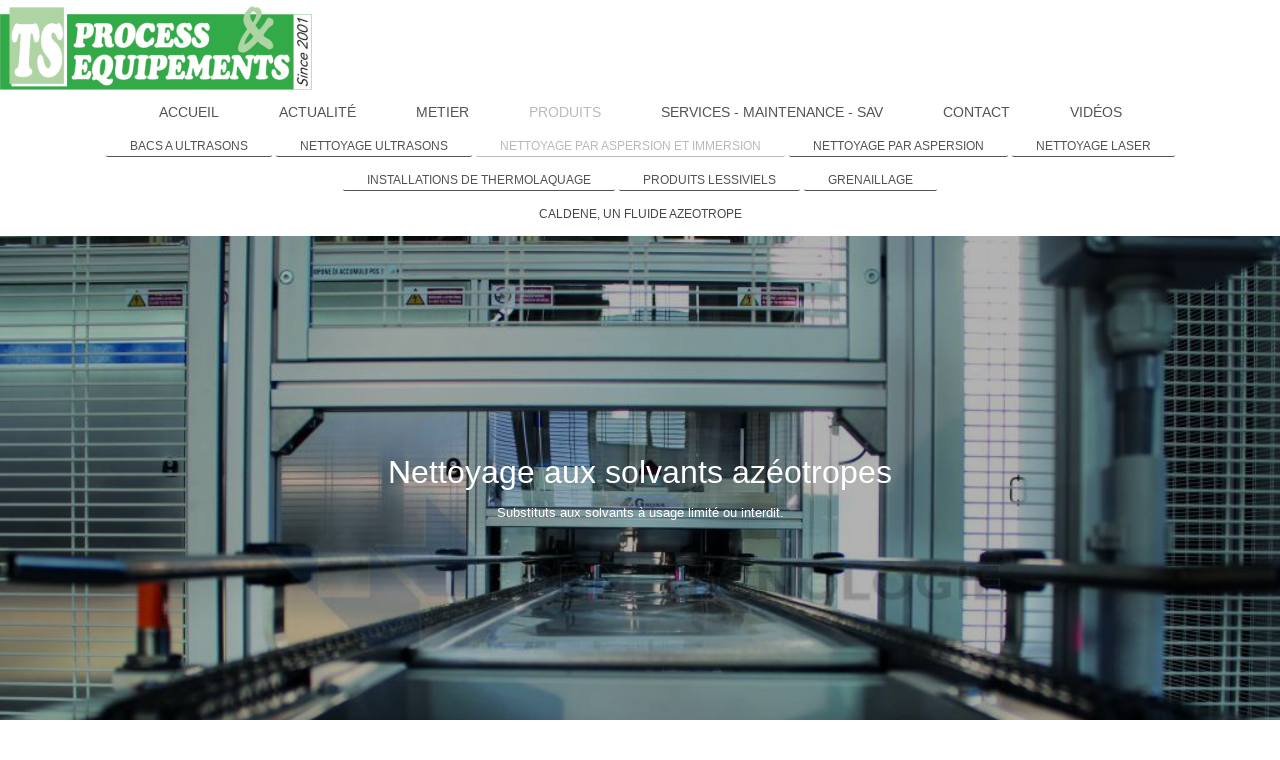

--- FILE ---
content_type: text/html; charset=UTF-8
request_url: https://www.tsprocess.fr/produits/nettoyage-par-aspersion-et-immersion/caldene-un-fluide-azeotrope/
body_size: 8081
content:
<!DOCTYPE html>
<html lang="fr"  ><head prefix="og: http://ogp.me/ns# fb: http://ogp.me/ns/fb# business: http://ogp.me/ns/business#">
    <meta http-equiv="Content-Type" content="text/html; charset=utf-8"/>
    <meta name="generator" content="IONOS MyWebsite"/>
        
    <link rel="dns-prefetch" href="//cdn.website-start.de/"/>
    <link rel="dns-prefetch" href="//105.mod.mywebsite-editor.com"/>
    <link rel="dns-prefetch" href="https://105.sb.mywebsite-editor.com/"/>
    <link rel="shortcut icon" href="https://www.tsprocess.fr/s/misc/favicon.png?1604864020"/>
        <link rel="apple-touch-icon" href="https://www.tsprocess.fr/s/misc/touchicon.png?1604864097"/>
        <title>CALDENE TMO est un excellent substitut des solvants à usage limité ou interdit, les solvants classés CMR et inflammables. - CALDENE, UN FLUIDE AZEOTROPE</title>
    <style type="text/css">@media screen and (max-device-width: 1024px) {.diyw a.switchViewWeb {display: inline !important;}}</style>
    <style type="text/css">@media screen and (min-device-width: 1024px) {
            .mediumScreenDisabled { display:block }
            .smallScreenDisabled { display:block }
        }
        @media screen and (max-device-width: 1024px) { .mediumScreenDisabled { display:none } }
        @media screen and (max-device-width: 568px) { .smallScreenDisabled { display:none } }
                @media screen and (min-width: 1024px) {
            .mobilepreview .mediumScreenDisabled { display:block }
            .mobilepreview .smallScreenDisabled { display:block }
        }
        @media screen and (max-width: 1024px) { .mobilepreview .mediumScreenDisabled { display:none } }
        @media screen and (max-width: 568px) { .mobilepreview .smallScreenDisabled { display:none } }</style>
    <meta name="viewport" content="width=device-width, initial-scale=1, maximum-scale=1, minimal-ui"/>

<meta name="format-detection" content="telephone=no"/>
        <meta name="keywords" content="machines de nettoyage par ultrasons, aspersion, tunnels de nettoyages, nettoyage de moules, nettoyage d’outillages, nettoyage de pièces, nettoyage de pièces usinées, comment nettoyer des pièces mécaniques, comment nettoyer des moules, comment entretenir des moules, machines de nettoyage pièces aéronautiques, machines de nettoyage pour le plastique, machines de nettoyage pour le caoutchouc, machines de nettoyage pour la fonderie, machines de nettoyage pour les pièces mécaniques, dégraissage, déshuilage, enlèvement de copeaux d’usinage, machine de lavage, machines industrielles de nettoyage, machines industrielles de lavage, Nettoyage industriel, nettoyage, sonotrode, sonotrodes, transducteur, cavitation, bulle, microbulles, micro-bulles, basse fréquence, 28 kHz, 40 kHz, générateur, implosion, croissance, cycle, temps de cycle, jet, 5000°K, ultrason, température, bain, produits de nettoyage, Cercle de Sinner, sinner's circle, bon nettoyage, ultrasons, dégraissage, déshuilage, deshuilage, bac ultrasons, bacs ultrasons, décalaminage, calamine, tartre, détartrage, bac nettoyage ultrason industriel, nettoyeur ultrason professionnel, cuve nettoyage ultrasons industrielle, machine a ultrason pour nettoyage, nettoyeur ultrason, immersion"/>
            <meta name="description" content="CALDENE TMO est un excellent substitut des solvants à usage limité ou interdit, les solvants classés CMR (chlorés, bromés) et inflammables. CALDENE TMO n’est pas soumis à la norme F-GAS. CALDENE TMO est une très bonne alternative aux procédés lessiviels. Il permet le nettoyage des pièces difficiles, assurant une excellente qualité de propreté sans résidus avec un séchage rapide"/>
            <meta name="robots" content="index,follow"/>
        <link href="//cdn.website-start.de/templates/2134/style.css?1758547156484" rel="stylesheet" type="text/css"/>
    <link href="https://www.tsprocess.fr/s/style/theming.css?1745478772" rel="stylesheet" type="text/css"/>
    <link href="//cdn.website-start.de/app/cdn/min/group/web.css?1758547156484" rel="stylesheet" type="text/css"/>
<link href="//cdn.website-start.de/app/cdn/min/moduleserver/css/fr_FR/common,shoppingbasket?1758547156484" rel="stylesheet" type="text/css"/>
    <link href="//cdn.website-start.de/app/cdn/min/group/mobilenavigation.css?1758547156484" rel="stylesheet" type="text/css"/>
    <link href="https://105.sb.mywebsite-editor.com/app/logstate2-css.php?site=477355742&amp;t=1768864017" rel="stylesheet" type="text/css"/>

<script type="text/javascript">
    /* <![CDATA[ */
var stagingMode = '';
    /* ]]> */
</script>
<script src="https://105.sb.mywebsite-editor.com/app/logstate-js.php?site=477355742&amp;t=1768864017"></script>

    <link href="//cdn.website-start.de/templates/2134/print.css?1758547156484" rel="stylesheet" media="print" type="text/css"/>
    <script type="text/javascript">
    /* <![CDATA[ */
    var systemurl = 'https://105.sb.mywebsite-editor.com/';
    var webPath = '/';
    var proxyName = '';
    var webServerName = 'www.tsprocess.fr';
    var sslServerUrl = 'https://www.tsprocess.fr';
    var nonSslServerUrl = 'http://www.tsprocess.fr';
    var webserverProtocol = 'http://';
    var nghScriptsUrlPrefix = '//105.mod.mywebsite-editor.com';
    var sessionNamespace = 'DIY_SB';
    var jimdoData = {
        cdnUrl:  '//cdn.website-start.de/',
        messages: {
            lightBox: {
    image : 'Image',
    of: 'sur'
}

        },
        isTrial: 0,
        pageId: 1588429    };
    var script_basisID = "477355742";

    diy = window.diy || {};
    diy.web = diy.web || {};

        diy.web.jsBaseUrl = "//cdn.website-start.de/s/build/";

    diy.context = diy.context || {};
    diy.context.type = diy.context.type || 'web';
    /* ]]> */
</script>

<script type="text/javascript" src="//cdn.website-start.de/app/cdn/min/group/web.js?1758547156484" crossorigin="anonymous"></script><script type="text/javascript" src="//cdn.website-start.de/s/build/web.bundle.js?1758547156484" crossorigin="anonymous"></script><script type="text/javascript" src="//cdn.website-start.de/app/cdn/min/group/mobilenavigation.js?1758547156484" crossorigin="anonymous"></script><script src="//cdn.website-start.de/app/cdn/min/moduleserver/js/fr_FR/common,shoppingbasket?1758547156484"></script>
<script type="text/javascript" src="https://cdn.website-start.de/proxy/apps/aek2oo/resource/dependencies/"></script><script type="text/javascript">
                    if (typeof require !== 'undefined') {
                        require.config({
                            waitSeconds : 10,
                            baseUrl : 'https://cdn.website-start.de/proxy/apps/aek2oo/js/'
                        });
                    }
                </script><script type="text/javascript">if (window.jQuery) {window.jQuery_1and1 = window.jQuery;}</script>
<meta name="description" content="TS PROCESS ET EQUIPEMENTS est spécialisée depuis 20 ans dans le nettoyage, dégraissage, sablage, grenaillage et préparation de pièces avant peinture. TS Process &amp; Équipements vend des machines et des produits de nettoyage, des médias abrasifs, du service et de la maintenance."/>
<meta name="msvalidate.01" content="0890D9634C61CB6E02CDC9BB94E5EF3D"/>
<meta name="keywords" lang="fr" content="Nettoyage ultrasons, degraissage, déshuilage, décalaminage, calamine, tartre, huile,graisse, ultrasons, sonotrode,cavitation, bulle,implosion, Hz,fréquence, bac,cuve, inox,bain,trous aveugles, machines de nettoyage par ultrasons, aspersion, tunnels de nettoyages, nettoyage de moules, nettoyage d’outillages, nettoyage de pièces, nettoyage de pièces usinées, comment nettoyer des pièces mécaniques, comment nettoyer des moules, comment entretenir des moules, machines de nettoyage pièces aéronautiques, machines de nettoyage pour le plastique, machines de nettoyage pour le caoutchouc, machines de nettoyage pour la fonderie, machines de nettoyage pour les pièces mécaniques, dégraissage, déshuilage, enlèvement de copeaux d’usinage, machine de lavage, machines industrielles de nettoyage, machines industrielles de lavage, Nettoyage industriel, nettoyage, sonotrode, sonotrodes, transducteur, cavitation, bulle, microbulles, micro-bulles, basse fréquence, 28 kHz, 40 kHz, générateur, implosion, croissance, cycle, temps de cycle, jet, 5000°K, ultrason, température, bain, produits de nettoyage, Cercle de Sinner, sinner's circle, bon nettoyage, ultrasons, dégraissage, déshuilage, déshuilage, bac ultrasons, bacs ultrasons, décalaminage, calamine, tartre, détartrage, bac nettoyage ultrason industriel, nettoyeur ultrason professionnel, cuve nettoyage ultrasons industrielle, machine a ultrason pour nettoyage, nettoyeur ultrason, immersion"/>
<script type="text/javascript">if (window.jQuery_1and1) {window.jQuery = window.jQuery_1and1;}</script>
<script type="text/javascript" src="//cdn.website-start.de/app/cdn/min/group/pfcsupport.js?1758547156484" crossorigin="anonymous"></script>    <meta property="og:type" content="business.business"/>
    <meta property="og:url" content="https://www.tsprocess.fr/produits/nettoyage-par-aspersion-et-immersion/caldene-un-fluide-azeotrope/"/>
    <meta property="og:title" content="CALDENE TMO est un excellent substitut des solvants à usage limité ou interdit, les solvants classés CMR et inflammables. - CALDENE, UN FLUIDE AZEOTROPE"/>
            <meta property="og:description" content="CALDENE TMO est un excellent substitut des solvants à usage limité ou interdit, les solvants classés CMR (chlorés, bromés) et inflammables. CALDENE TMO n’est pas soumis à la norme F-GAS. CALDENE TMO est une très bonne alternative aux procédés lessiviels. Il permet le nettoyage des pièces difficiles, assurant une excellente qualité de propreté sans résidus avec un séchage rapide"/>
                <meta property="og:image" content="https://www.tsprocess.fr/s/misc/logo.jpg?t=1763568995"/>
        <meta property="business:contact_data:country_name" content="France"/>
    
    <meta property="business:contact_data:locality" content="LAVEYRON"/>
    
    <meta property="business:contact_data:email" content="jl.berne@tsprocess.fr"/>
    <meta property="business:contact_data:postal_code" content="26240"/>
    <meta property="business:contact_data:phone_number" content="+33 06 07 37 51 50"/>
    
    
<link href="//cdn.website-start.de/sections/_res/public/common.css" rel="stylesheet" type="text/css"/><link href="//cdn.website-start.de/sections/promotions-1/public/style.css" rel="stylesheet" type="text/css"/><meta property="business:hours:day" content="MONDAY"/><meta property="business:hours:start" content="08:00"/><meta property="business:hours:end" content="18:00"/><meta property="business:hours:day" content="TUESDAY"/><meta property="business:hours:start" content="08:00"/><meta property="business:hours:end" content="18:00"/><meta property="business:hours:day" content="WEDNESDAY"/><meta property="business:hours:start" content="08:00"/><meta property="business:hours:end" content="18:00"/><meta property="business:hours:day" content="THURSDAY"/><meta property="business:hours:start" content="08:00"/><meta property="business:hours:end" content="18:00"/><meta property="business:hours:day" content="FRIDAY"/><meta property="business:hours:start" content="08:00"/><meta property="business:hours:end" content="18:00"/></head>


<body class="body diyBgActive  cc-pagemode-default diyfeNoSidebar diy-layout-fullWidth diy-market-fr_FR" data-pageid="1588429" id="page-1588429">
    
    <div class="diyw">
        <div class="diyweb">
<div class="diywebGutter">
<div class="diywebHeader diyfeCA diyfeCA2">

<div class="diywebHeader-item diywebMobileNavigation">

<nav id="diyfeMobileNav" class="diyfeCA diyfeCA2" role="navigation">
    <a title="Ouvrir/fermer la navigation">Ouvrir/fermer la navigation</a>
    <ul class="mainNav1"><li class=" hasSubNavigation"><a data-page-id="281664" href="https://www.tsprocess.fr/" class=" level_1"><span>ACCUEIL</span></a></li><li class=" hasSubNavigation"><a data-page-id="1592786" href="https://www.tsprocess.fr/actualité/" class=" level_1"><span>ACTUALITÉ</span></a></li><li class=" hasSubNavigation"><a data-page-id="1580270" href="https://www.tsprocess.fr/metier/" class=" level_1"><span>METIER</span></a><span class="diyfeDropDownSubOpener">&nbsp;</span><div class="diyfeDropDownSubList diyfeCA diyfeCA3"><ul class="mainNav2"><li class=" hasSubNavigation"><a data-page-id="996600" href="https://www.tsprocess.fr/metier/secteurs-références/" class=" level_2"><span>SECTEURS &amp; RÉFÉRENCES</span></a></li><li class=" hasSubNavigation"><a data-page-id="1343328" href="https://www.tsprocess.fr/metier/propreté/" class=" level_2"><span>PROPRETÉ ?</span></a></li></ul></div></li><li class="parent hasSubNavigation"><a data-page-id="1580622" href="https://www.tsprocess.fr/produits/" class="parent level_1"><span>PRODUITS</span></a><span class="diyfeDropDownSubOpener">&nbsp;</span><div class="diyfeDropDownSubList diyfeCA diyfeCA3"><ul class="mainNav2"><li class=" hasSubNavigation"><a data-page-id="1580594" href="https://www.tsprocess.fr/produits/bacs-a-ultrasons/" class=" level_2"><span>BACS A ULTRASONS</span></a></li><li class=" hasSubNavigation"><a data-page-id="1581496" href="https://www.tsprocess.fr/produits/nettoyage-ultrasons/" class=" level_2"><span>NETTOYAGE ULTRASONS</span></a><span class="diyfeDropDownSubOpener">&nbsp;</span><div class="diyfeDropDownSubList diyfeCA diyfeCA3"><ul class="mainNav3"><li class=" hasSubNavigation"><a data-page-id="1581522" href="https://www.tsprocess.fr/produits/nettoyage-ultrasons/notre-gamme/" class=" level_3"><span>NOTRE GAMME</span></a></li><li class=" hasSubNavigation"><a data-page-id="1603709" href="https://www.tsprocess.fr/produits/nettoyage-ultrasons/serie-hx/" class=" level_3"><span>SERIE HX</span></a></li><li class=" hasSubNavigation"><a data-page-id="215202" href="https://www.tsprocess.fr/produits/nettoyage-ultrasons/conception-d-une-machine/" class=" level_3"><span>CONCEPTION D'UNE MACHINE</span></a></li><li class=" hasSubNavigation"><a data-page-id="1343327" href="https://www.tsprocess.fr/produits/nettoyage-ultrasons/les-ultrasons/" class=" level_3"><span>LES ULTRASONS</span></a></li></ul></div></li><li class="parent hasSubNavigation"><a data-page-id="1580562" href="https://www.tsprocess.fr/produits/nettoyage-par-aspersion-et-immersion/" class="parent level_2"><span>NETTOYAGE PAR ASPERSION ET IMMERSION</span></a><span class="diyfeDropDownSubOpener">&nbsp;</span><div class="diyfeDropDownSubList diyfeCA diyfeCA3"><ul class="mainNav3"><li class="current hasSubNavigation"><a data-page-id="1588429" href="https://www.tsprocess.fr/produits/nettoyage-par-aspersion-et-immersion/caldene-un-fluide-azeotrope/" class="current level_3"><span>CALDENE, UN FLUIDE AZEOTROPE</span></a></li></ul></div></li><li class=" hasSubNavigation"><a data-page-id="1588537" href="https://www.tsprocess.fr/produits/nettoyage-par-aspersion/" class=" level_2"><span>NETTOYAGE PAR ASPERSION</span></a><div class="diyfeDropDownSubList diyfeCA diyfeCA3"><ul class="mainNav3"></ul></div></li><li class=" hasSubNavigation"><a data-page-id="1600557" href="https://www.tsprocess.fr/produits/nettoyage-laser/" class=" level_2"><span>NETTOYAGE LASER</span></a><div class="diyfeDropDownSubList diyfeCA diyfeCA3"><ul class="mainNav3"></ul></div></li><li class=" hasSubNavigation"><a data-page-id="1601396" href="https://www.tsprocess.fr/produits/installations-de-thermolaquage/" class=" level_2"><span>INSTALLATIONS DE THERMOLAQUAGE</span></a><div class="diyfeDropDownSubList diyfeCA diyfeCA3"><ul class="mainNav3"></ul></div></li><li class=" hasSubNavigation"><a data-page-id="1580595" href="https://www.tsprocess.fr/produits/produits-lessiviels/" class=" level_2"><span>PRODUITS LESSIVIELS</span></a></li><li class=" hasSubNavigation"><a data-page-id="1580621" href="https://www.tsprocess.fr/produits/grenaillage/" class=" level_2"><span>GRENAILLAGE</span></a></li></ul></div></li><li class=" hasSubNavigation"><a data-page-id="1580623" href="https://www.tsprocess.fr/services-maintenance-sav/" class=" level_1"><span>SERVICES - MAINTENANCE - SAV</span></a></li><li class=" hasSubNavigation"><a data-page-id="215207" href="https://www.tsprocess.fr/contact/" class=" level_1"><span>CONTACT</span></a></li><li class=" hasSubNavigation"><a data-page-id="1476669" href="https://www.tsprocess.fr/vidéos/" class=" level_1"><span>VIDÉOS</span></a></li></ul></nav>
</div>
<div class="diywebHeader-item diywebLogoArea">

    <style type="text/css" media="all">
        /* <![CDATA[ */
                .diyw #website-logo {
            text-align: left !important;
                        padding: 4px 0;
                    }
        
                /* ]]> */
    </style>

    <div id="website-logo">
            <a href="https://www.tsprocess.fr/"><img class="website-logo-image" width="312" src="https://www.tsprocess.fr/s/misc/logo.jpg?t=1763568995" alt=""/></a>

            
            </div>


</div>

<div class="diywebHeader-item diywebDesktopNavigation">
<div class="diywebMainNavigation">
<div class="webnavigation"><ul id="mainNav1" class="mainNav1"><li class="navTopItemGroup_1"><a data-page-id="281664" href="https://www.tsprocess.fr/" class="level_1"><span>ACCUEIL</span></a></li><li class="navTopItemGroup_2"><a data-page-id="1592786" href="https://www.tsprocess.fr/actualité/" class="level_1"><span>ACTUALITÉ</span></a></li><li class="navTopItemGroup_3"><a data-page-id="1580270" href="https://www.tsprocess.fr/metier/" class="level_1"><span>METIER</span></a></li><li class="navTopItemGroup_4"><a data-page-id="1580622" href="https://www.tsprocess.fr/produits/" class="parent level_1"><span>PRODUITS</span></a></li><li class="navTopItemGroup_5"><a data-page-id="1580623" href="https://www.tsprocess.fr/services-maintenance-sav/" class="level_1"><span>SERVICES - MAINTENANCE - SAV</span></a></li><li class="navTopItemGroup_6"><a data-page-id="215207" href="https://www.tsprocess.fr/contact/" class="level_1"><span>CONTACT</span></a></li><li class="navTopItemGroup_7"><a data-page-id="1476669" href="https://www.tsprocess.fr/vidéos/" class="level_1"><span>VIDÉOS</span></a></li></ul></div>
<div class="webnavigation"><ul id="mainNav2" class="mainNav2"><li class="navTopItemGroup_0"><a data-page-id="1580594" href="https://www.tsprocess.fr/produits/bacs-a-ultrasons/" class="level_2"><span>BACS A ULTRASONS</span></a></li><li class="navTopItemGroup_0"><a data-page-id="1581496" href="https://www.tsprocess.fr/produits/nettoyage-ultrasons/" class="level_2"><span>NETTOYAGE ULTRASONS</span></a></li><li class="navTopItemGroup_0"><a data-page-id="1580562" href="https://www.tsprocess.fr/produits/nettoyage-par-aspersion-et-immersion/" class="parent level_2"><span>NETTOYAGE PAR ASPERSION ET IMMERSION</span></a></li><li class="navTopItemGroup_0"><a data-page-id="1588537" href="https://www.tsprocess.fr/produits/nettoyage-par-aspersion/" class="level_2"><span>NETTOYAGE PAR ASPERSION</span></a></li><li class="navTopItemGroup_0"><a data-page-id="1600557" href="https://www.tsprocess.fr/produits/nettoyage-laser/" class="level_2"><span>NETTOYAGE LASER</span></a></li><li class="navTopItemGroup_0"><a data-page-id="1601396" href="https://www.tsprocess.fr/produits/installations-de-thermolaquage/" class="level_2"><span>INSTALLATIONS DE THERMOLAQUAGE</span></a></li><li class="navTopItemGroup_0"><a data-page-id="1580595" href="https://www.tsprocess.fr/produits/produits-lessiviels/" class="level_2"><span>PRODUITS LESSIVIELS</span></a></li><li class="navTopItemGroup_0"><a data-page-id="1580621" href="https://www.tsprocess.fr/produits/grenaillage/" class="level_2"><span>GRENAILLAGE</span></a></li></ul></div>
<div class="webnavigation"><ul id="mainNav3" class="mainNav3"><li class="navTopItemGroup_0"><a data-page-id="1588429" href="https://www.tsprocess.fr/produits/nettoyage-par-aspersion-et-immersion/caldene-un-fluide-azeotrope/" class="current level_3"><span>CALDENE, UN FLUIDE AZEOTROPE</span></a></li></ul></div>
</div>
</div>
</div>
</div>

<div class="diywebContent">
<div class="diywebGutter">
<div class="diywebMain">
<div class="diyfeCA diyfeCA1">

        <div id="content_area">
        	<div id="content_start"></div>
        	
        
        <div id="matrix_2503232" class="sortable-matrix" data-matrixId="2503232"><div class="n module-type-section section-base-promotions-1 section-layout-promotion-center section-layout-cls-promotion section-layout-cls-center section-fullwidth-yes ">         <div id="s4e087424b3471fc9a4fd11a3a2e19c52" class="section-wrapper section-has-background section-has-background-image section-has-no-loop-background section-cls-image-hidden section-cls-with-free-image section-cls-v-spaced section-cls-outline ">
                    <div class="section-bg-element-container section-bg-has-parallax" id="section_bg_element_32794903">
            <div class="section-bg-element-inner " style=" background-image: url(https://www.tsprocess.fr/s/cc_images/cache_64216106.png?t=1632502276); "></div>
                                    <div class="section-bg-shade" style="background-color: rgba(0,0,0,0.3);"></div>
        </div>
                    <script type="text/javascript">
                jQuery(function() {
                    diy.module.section.initWeb(32794903);
                });
            </script>
            <div class="section-content section-bg-white-contrast diyfeLiveArea">
                <div class="section-group section-group-content-wrapper-align ">
            <div class="section-group section-group-content-wrapper ">
            <div class="section-group section-group-content ">
            <div class="section-group section-group-text ">
            <div class="n module-type-header module-alias-sectionTitle "> <h1><span class="diyfeDecoration">Nettoyage aux solvants azéotropes</span></h1> </div><div class="n module-type-text module-alias-sectionDescription "> <p>Substituts aux solvants à usage limité ou interdit.</p> </div>
        </div>
        </div>
        </div>
        </div>
            </div>
        </div> </div><div class="n module-type-spacer diyfeLiveArea "> <div class="the-spacer id32794915" style="height: 50px;">
</div>
 </div><div class="n module-type-header diyfeLiveArea "> <h1><span class="diyfeDecoration">CALDÈNE, UN FLUIDE AZÉOTROPE ?</span></h1> </div><div class="n module-type-button diyfeLiveArea "> <div class="module-button-container" style="text-align:left;width:100%">
    <a href="https://www.tsprocess.fr/produits/nettoyage-par-aspersion-et-immersion/machine-fluomatic/" class="diyfeLinkAsButton" style="background-color: #E57373 !important;border-color: #E57373 !important;">Voir les équipements automatiques</a></div>
 </div><div class="n module-type-button diyfeLiveArea "> <div class="module-button-container" style="text-align:left;width:100%">
    <a href="https://www.tsprocess.fr/produits/nettoyage-par-aspersion-et-immersion/machines-de-dégraissage-fluo/" class="diyfeLinkAsButton" style="background-color: #E57373 !important;border-color: #E57373 !important;">Voir les équipements manuels</a></div>
 </div><div class="n module-type-spacer diyfeLiveArea "> <div class="the-spacer id32795009" style="height: 20px;">
</div>
 </div><div class="n module-type-textWithImage diyfeLiveArea "> 
<div class="clearover " id="textWithImage-32794980">
<div class="align-container imgleft" style="max-width: 100%; width: 302px;">
    <a class="imagewrapper" href="https://www.tsprocess.fr/s/cc_images/teaserbox_64216129.jpg?t=1632504004" rel="lightbox[32794980]" title="Nettoyage au solvant Caldène TMO">
        <img src="https://www.tsprocess.fr/s/cc_images/cache_64216129.jpg?t=1632504004" id="image_32794980" alt="Nettoyage au solvant Caldène TMO" style="width:100%"/>
    </a>

<span class="caption">Nettoyage au solvant Caldène TMO</span>

</div> 
<div class="textwrapper">
<p><span style="color:#03579B;"><strong>Introduction</strong></span></p>
<p> </p>
<p>Le CALDENE TMO est un excellent substitut des solvants à usage limité ou interdit, tels que : les solvants classés CMR (chlorés, bromés) et inflammables.</p>
<p><br/>
Le CALDENE TMO n’est pas soumis à la norme F-GAS.</p>
<p><br/>
Le procédé CALDENE TMO est une très bonne alternative aux procédés lessiviels. Il permet le nettoyage des pièces difficiles, assurant une excellente qualité de propreté sans résidus avec un séchage
rapide. La maîtrise des rejets est particulièrement efficace par distillation.</p>
<p> </p>
<p><strong><span style="color:#03579B;">Mélange azéotrope</span></strong></p>
<p>Un mélange azéotrope ou azéotropique est un mélange liquide de deux ou plusieurs produits chimiques qui s'évapore à température fixe en gardant une composition fixe. La distillation ne peut les
séparer car ils partagent un point d'ébullition et un point de vaporisation communs.</p>
<p> </p>
<p><strong>On peut concevoir un azéotrope ininflammable</strong> à partir d’un produit chimique inflammable et d’un produit chimique ininflammable. Comme les produits chimiques ne se séparent pas
pendant l'évaporation, les déversements n'entraîneront pas d'incendie dangereux. Les solvants azéotropiques peuvent être utilisés puis distillés afin de séparer solvant et contaminants.</p>
<p> </p>
<p>CALDENE ® est un mélange azéotrope binaire basé sur les HFE (hydrofluoroéther), HFO (hydrofluorooléfine) élaborés à partir de mélanges azéotropiques ininflammables. La gamme CALDENE possède
une valeur nulle pour le potentiel de destruction de l’ozone (ODP = 0) et un bas potentiel d’effet de serre. <strong>Il s'évapore à 46°C.</strong></p>
<p><br/>
<span style="color:#03579B;"><strong>Applications</strong></span></p>
<p> </p>
<ul>
<li>Le CALDENE TMO possède un fort pouvoir solvant, une faible tension de surface et une bonne compatibilité sur de nombreux types de matériaux : métaux, certains élastomères et plastiques. Il est
particulièrement efficace pour l’élimination des huiles, graisses, fluides hydrauliques, flux de soudures, pâtes à polir…</li>
<li>Le CALDENE TMO est utilisé dans un large domaine d’applications : dégraissage, nettoyage fin, départiculage, défluxage, mélange…</li>
<li>Le CALDENE TMO est principalement préconisé pour le nettoyage de pièces avant : traitement de surface, thermique, soudure, peinture, collage, contrôle, assemblage…</li>
</ul>
<p><strong><span style="color:#03579B;">Vidéo</span></strong><br/>
<a href="https://youtu.be/bsNst0h9t4w?si=fyJ_hANhGB-jjjE0" target="_blank">Procédé de dégraissage à basse température en trempé et phase vapeur dans des équipements fermés à pression atmosphérique de
nouvelles générations.</a></p>
<p> </p>
<p><strong><span style="color:#03579B;">Avantages, non exhaustifs...</span></strong></p>
<ul>
<li>Faible toxicité.</li>
<li>Substitut des produits CMR</li>
<li>Faible GWP (Global Warning Potentiel)</li>
<li>Non règlementé F-GAS</li>
<li>Compatible avec l’ensemble des contaminants</li>
<li>Compatible avec tous les métaux</li>
<li>Très bon pouvoir solvant</li>
<li>Point d’ébullition bas</li>
<li>Sans point éclair</li>
<li>Stable, pas de décomposition acide</li>
<li>Suivi du produit simplifié</li>
<li>Séchage rapide</li>
<li>Nettoyage sans résidus avant tout traitement</li>
</ul>
<p>et</p>
<ul>
<li>Nettoyage en cycle court</li>
<li>Procédé et mise en œuvre simplifiés</li>
<li>Machine fermée à pression atmosphérique</li>
<li>Procédé peut être combiné et évolutif</li>
<li>Solutions techniques diversifiées</li>
<li>Faible coût d’investissement</li>
<li>Faible coût d’exploitation.</li>
<li>Faible coût de maintenance</li>
<li>Très bonne régénération</li>
<li>Maîtrise des rejets</li>
</ul>
<p> </p>
<p> </p>
</div>
</div> 
<script type="text/javascript">
    //<![CDATA[
    jQuery(document).ready(function($){
        var $target = $('#textWithImage-32794980');

        if ($.fn.swipebox && Modernizr.touch) {
            $target
                .find('a[rel*="lightbox"]')
                .addClass('swipebox')
                .swipebox();
        } else {
            $target.tinyLightbox({
                item: 'a[rel*="lightbox"]',
                cycle: false,
                hideNavigation: true
            });
        }
    });
    //]]>
</script>
 </div></div>
        
        
        </div>
</div>
</div>
<div class="diywebSecondary diyfeCA diyfeCA3">
<div class="diywebGutter">

</div>

</div>
</div>
</div>


<div class="diywebGutter">
<div class="diywebFooter diyfeCA diyfeCA4">
<div class="diywebGutter">
<div id="contentfooter">
    <div class="leftrow">
                        <a rel="nofollow" href="javascript:window.print();">
                    <img class="inline" height="14" width="18" src="//cdn.website-start.de/s/img/cc/printer.gif" alt=""/>
                    Version imprimable                </a> <span class="footer-separator">|</span>
                <a href="https://www.tsprocess.fr/sitemap/">Plan du site</a>
                        <br/> © TS PROCESS Images fotolia.com &amp; DR. <a href="https://www.tsprocess.fr/mentions-legales-et-conditions-generales-de-vente/" target="_blank">Informations légales et conditions générales de
vente</a>
            </div>
    <script type="text/javascript">
        window.diy.ux.Captcha.locales = {
            generateNewCode: 'Générer un nouveau code',
            enterCode: 'Veuillez entrer le code.'
        };
        window.diy.ux.Cap2.locales = {
            generateNewCode: 'Générer un nouveau code',
            enterCode: 'Veuillez entrer le code.'
        };
    </script>
    <div class="rightrow">
                <p><a class="diyw switchViewWeb" href="javascript:switchView('desktop');">Affichage Web</a><a class="diyw switchViewMobile" href="javascript:switchView('mobile');">Affichage Mobile</a></p>
                <span class="loggedin">
            <a rel="nofollow" id="logout" href="https://105.sb.mywebsite-editor.com/app/cms/logout.php">Déconnexion</a> <span class="footer-separator">|</span>
            <a rel="nofollow" id="edit" href="https://105.sb.mywebsite-editor.com/app/477355742/1588429/">Modifier</a>
        </span>
    </div>
</div>


</div>
</div>
</div>
</div>
    </div>

            <div id="mobile-infobar-spacer"></div>
<table id="mobile-infobar" class="light"><tbody><tr>
            <td class="mobile-infobar-button mobile-infobar-button-phone" style="width: 33%"><a href="tel:+33 06 07 37 51 50" class="mobile-infobar-link">
            <span class="mobile-infobar-icon-box">
                <svg xmlns="http://www.w3.org/2000/svg" class="mobile-infobar-icon" preserveAspectRatio="xMidYMid"><path d="M17.76 14.96c.027.048.036.09.023.126-.204.546-.31 1.133-.846 1.643s-2.728 1.71-4.503 1.165c-.33-.1-.555-.208-.743-.32-.003.016-.003.033-.007.05-2.57-.843-4.992-2.286-7.042-4.328C2.59 11.255 1.143 8.843.297 6.283c.018-.004.036-.005.054-.008-.083-.165-.163-.357-.24-.607-.54-1.767.673-3.956 1.188-4.49.177-.186.363-.32.554-.423.032-.057.084-.104.156-.13L3.643.018c.144-.054.328.023.414.17L6.52 4.405c.086.147.062.342-.056.438l-.94.765c-.01.033-.025.058-.045.074-.328.263-.944.754-1.195 1.19-.105.18-.1.4-.058.514.053.145.123.32.194.493.647 1.148 1.45 2.235 2.433 3.214 1.03 1.024 2.173 1.86 3.388 2.518.16.063.322.13.455.178.115.042.335.05.517-.055.26-.15.54-.427.78-.696.01-.047.03-.09.063-.132l1.1-1.34c.095-.118.29-.143.438-.058l4.218 2.443c.148.086.225.268.172.41l-.223.597z"/></svg>
            </span><br/>
            <span class="mobile-infobar-text">Appel</span>
        </a></td>
                <td class="mobile-infobar-button mobile-infobar-button-email" style="width: 33%"><a href="mailto:jl.berne@tsprocess.fr" class="mobile-infobar-link">
            <span class="mobile-infobar-icon-box">
                <svg xmlns="http://www.w3.org/2000/svg" class="mobile-infobar-icon" preserveAspectRatio="xMidYMid"><path d="M13.472 7.327L20 .8v12.89l-6.528-6.363zm-4.735.158L1.252 0h17.47l-7.485 7.485c-.69.69-1.81.69-2.5 0zM0 13.667V.83l6.502 6.5L0 13.668zM1.192 14l6.066-5.912 1.288 1.288c.795.794 2.083.794 2.878 0l1.293-1.293L18.79 14H1.19z"/></svg>
            </span><br/>
            <span class="mobile-infobar-text">Email</span>
        </a></td>
                <td class="mobile-infobar-button mobile-infobar-button-address" style="width: 33%"><a href="https://maps.apple.com/?daddr=16+Rue+du+Port%2C+26240+Laveyron+%2C+LAVEYRON%2C+26240" class="mobile-infobar-link">
            <span class="mobile-infobar-icon-box">
                <svg xmlns="http://www.w3.org/2000/svg" class="mobile-infobar-icon" preserveAspectRatio="xMidYMid"><path d="M19.692 10.738l-8.954 8.954c-.412.412-1.08.412-1.492 0L.292 10.738c-.412-.412-.412-1.08 0-1.492L9.246.292c.412-.412 1.08-.412 1.492 0l8.954 8.954c.412.412.412 1.08 0 1.492zM12 6v2H8c-.552 0-1 .448-1 1v5c0 .552.448 1 1 1s1-.448 1-1v-4h3v2l3-3-3-3z"/></svg>
            </span><br/>
            <span class="mobile-infobar-text">Plan d'accès</span>
        </a></td>
    </tr></tbody></table>

    
    </body>


<!-- rendered at Wed, 19 Nov 2025 17:16:35 +0100 -->
</html>
